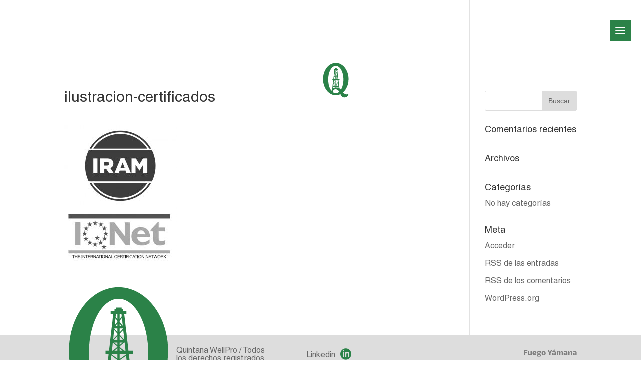

--- FILE ---
content_type: text/html, charset=utf-8
request_url: http://www.quintanawellpro.com/sistema-de-gestion/sistema-de-gestion/ilustracion-certificados-2/
body_size: 35614
content:
<!DOCTYPE html>
<!--[if IE 6]>
<html id="ie6" lang="es-ES">
<![endif]-->
<!--[if IE 7]>
<html id="ie7" lang="es-ES">
<![endif]-->
<!--[if IE 8]>
<html id="ie8" lang="es-ES">
<![endif]-->
<!--[if !(IE 6) | !(IE 7) | !(IE 8)  ]><!-->
<html lang="es-ES">
<!--<![endif]-->
<head>
	<meta charset="UTF-8" />
	<meta http-equiv="X-UA-Compatible" content="IE=edge">
	<link rel="pingback" href="http://www.quintanawellpro.com/xmlrpc.php" />
		<!--[if lt IE 9]>
	<script src="http://www.quintanawellpro.com/wp-content/themes/Divi/js/html5.js" type="text/javascript"></script>
	<![endif]-->
	<script type="text/javascript">
		document.documentElement.className = 'js';
	</script>
	<title>ilustracion-certificados | Quintana WellPro</title>
<link rel='dns-prefetch' href='//fonts.googleapis.com' />
<link rel='dns-prefetch' href='//s.w.org' />
<link rel="alternate" type="application/rss+xml" title="Quintana WellPro &raquo; Feed" href="http://www.quintanawellpro.com/feed/" />
<link rel="alternate" type="application/rss+xml" title="Quintana WellPro &raquo; RSS de los comentarios" href="http://www.quintanawellpro.com/comments/feed/" />
<link rel="alternate" type="application/rss+xml" title="Quintana WellPro &raquo; ilustracion-certificados RSS de los comentarios" href="http://www.quintanawellpro.com/sistema-de-gestion/sistema-de-gestion/ilustracion-certificados-2/feed/" />
		<!-- This site uses the Google Analytics by MonsterInsights plugin v7.18.0 - Using Analytics tracking - https://www.monsterinsights.com/ -->
							<script src="//www.googletagmanager.com/gtag/js?id=UA-119525321-1"  type="text/javascript" data-cfasync="false" async></script>
			<script type="text/javascript" data-cfasync="false">
				var mi_version = '7.18.0';
				var mi_track_user = true;
				var mi_no_track_reason = '';
								var disableStr = 'ga-disable-UA-119525321-1';
				/* Function to detect opted out users */
				function __gtagTrackerIsOptedOut() {
					return document.cookie.indexOf( disableStr + '=true' ) > - 1;
				}
				/* Disable tracking if the opt-out cookie exists. */
				if ( __gtagTrackerIsOptedOut() ) {
					window[disableStr] = true;
				}
				/* Opt-out function */
				function __gtagTrackerOptout() {
					document.cookie = disableStr + '=true; expires=Thu, 31 Dec 2099 23:59:59 UTC; path=/';
					window[disableStr] = true;
				}
				if ( 'undefined' === typeof gaOptout ) {
					function gaOptout() {
						__gtagTrackerOptout();
					}
				}
								window.dataLayer = window.dataLayer || [];
				if ( mi_track_user ) {
					function __gtagTracker() {dataLayer.push( arguments );}
					__gtagTracker( 'js', new Date() );
					__gtagTracker( 'set', {
						'developer_id.dZGIzZG' : true,
						                    });
					__gtagTracker( 'config', 'UA-119525321-1', {
						forceSSL:true,					} );
										window.gtag = __gtagTracker;										(
						function () {
							/* https://developers.google.com/analytics/devguides/collection/analyticsjs/ */
							/* ga and __gaTracker compatibility shim. */
							var noopfn = function () {
								return null;
							};
							var newtracker = function () {
								return new Tracker();
							};
							var Tracker = function () {
								return null;
							};
							var p = Tracker.prototype;
							p.get = noopfn;
							p.set = noopfn;
							p.send = function (){
								var args = Array.prototype.slice.call(arguments);
								args.unshift( 'send' );
								__gaTracker.apply(null, args);
							};
							var __gaTracker = function () {
								var len = arguments.length;
								if ( len === 0 ) {
									return;
								}
								var f = arguments[len - 1];
								if ( typeof f !== 'object' || f === null || typeof f.hitCallback !== 'function' ) {
									if ( 'send' === arguments[0] ) {
										var hitConverted, hitObject = false, action;
										if ( 'event' === arguments[1] ) {
											if ( 'undefined' !== typeof arguments[3] ) {
												hitObject = {
													'eventAction': arguments[3],
													'eventCategory': arguments[2],
													'eventLabel': arguments[4],
													'value': arguments[5] ? arguments[5] : 1,
												}
											}
										}
										if ( 'pageview' === arguments[1] ) {
											if ( 'undefined' !== typeof arguments[2] ) {
												hitObject = {
													'eventAction': 'page_view',
													'page_path' : arguments[2],
												}
											}
										}
										if ( typeof arguments[2] === 'object' ) {
											hitObject = arguments[2];
										}
										if ( typeof arguments[5] === 'object' ) {
											Object.assign( hitObject, arguments[5] );
										}
										if ( 'undefined' !== typeof arguments[1].hitType ) {
											hitObject = arguments[1];
											if ( 'pageview' === hitObject.hitType ) {
												hitObject.eventAction = 'page_view';
											}
										}
										if ( hitObject ) {
											action = 'timing' === arguments[1].hitType ? 'timing_complete' : hitObject.eventAction;
											hitConverted = mapArgs( hitObject );
											__gtagTracker( 'event', action, hitConverted );
										}
									}
									return;
								}
								function mapArgs( args ) {
									var arg, hit = {};
									var gaMap = {
										'eventCategory': 'event_category',
										'eventAction': 'event_action',
										'eventLabel': 'event_label',
										'eventValue': 'event_value',
										'nonInteraction': 'non_interaction',
										'timingCategory': 'event_category',
										'timingVar': 'name',
										'timingValue': 'value',
										'timingLabel': 'event_label',
										'page' : 'page_path',
										'location' : 'page_location',
										'title' : 'page_title',
									};
									for ( arg in args ) {
										if ( args.hasOwnProperty(arg) && gaMap.hasOwnProperty(arg) ) {
											hit[gaMap[arg]] = args[arg];
										} else {
											hit[arg] = args[arg];
										}
									}
									return hit;
								}
								try {
									f.hitCallback();
								} catch ( ex ) {
								}
							};
							__gaTracker.create = newtracker;
							__gaTracker.getByName = newtracker;
							__gaTracker.getAll = function () {
								return [];
							};
							__gaTracker.remove = noopfn;
							__gaTracker.loaded = true;
							window['__gaTracker'] = __gaTracker;
						}
					)();
									} else {
										console.log( "" );
					( function () {
							function __gtagTracker() {
								return null;
							}
							window['__gtagTracker'] = __gtagTracker;
							window['gtag'] = __gtagTracker;
					} )();
									}
			</script>
				<!-- / Google Analytics by MonsterInsights -->
				<script type="text/javascript">
			window._wpemojiSettings = {"baseUrl":"https:\/\/s.w.org\/images\/core\/emoji\/2.2.1\/72x72\/","ext":".png","svgUrl":"https:\/\/s.w.org\/images\/core\/emoji\/2.2.1\/svg\/","svgExt":".svg","source":{"concatemoji":"http:\/\/www.quintanawellpro.com\/wp-includes\/js\/wp-emoji-release.min.js?ver=4.7.29"}};
			!function(t,a,e){var r,n,i,o=a.createElement("canvas"),l=o.getContext&&o.getContext("2d");function c(t){var e=a.createElement("script");e.src=t,e.defer=e.type="text/javascript",a.getElementsByTagName("head")[0].appendChild(e)}for(i=Array("flag","emoji4"),e.supports={everything:!0,everythingExceptFlag:!0},n=0;n<i.length;n++)e.supports[i[n]]=function(t){var e,a=String.fromCharCode;if(!l||!l.fillText)return!1;switch(l.clearRect(0,0,o.width,o.height),l.textBaseline="top",l.font="600 32px Arial",t){case"flag":return(l.fillText(a(55356,56826,55356,56819),0,0),o.toDataURL().length<3e3)?!1:(l.clearRect(0,0,o.width,o.height),l.fillText(a(55356,57331,65039,8205,55356,57096),0,0),e=o.toDataURL(),l.clearRect(0,0,o.width,o.height),l.fillText(a(55356,57331,55356,57096),0,0),e!==o.toDataURL());case"emoji4":return l.fillText(a(55357,56425,55356,57341,8205,55357,56507),0,0),e=o.toDataURL(),l.clearRect(0,0,o.width,o.height),l.fillText(a(55357,56425,55356,57341,55357,56507),0,0),e!==o.toDataURL()}return!1}(i[n]),e.supports.everything=e.supports.everything&&e.supports[i[n]],"flag"!==i[n]&&(e.supports.everythingExceptFlag=e.supports.everythingExceptFlag&&e.supports[i[n]]);e.supports.everythingExceptFlag=e.supports.everythingExceptFlag&&!e.supports.flag,e.DOMReady=!1,e.readyCallback=function(){e.DOMReady=!0},e.supports.everything||(r=function(){e.readyCallback()},a.addEventListener?(a.addEventListener("DOMContentLoaded",r,!1),t.addEventListener("load",r,!1)):(t.attachEvent("onload",r),a.attachEvent("onreadystatechange",function(){"complete"===a.readyState&&e.readyCallback()})),(r=e.source||{}).concatemoji?c(r.concatemoji):r.wpemoji&&r.twemoji&&(c(r.twemoji),c(r.wpemoji)))}(window,document,window._wpemojiSettings);
		</script>
		<meta content="QWP v.1.0" name="generator"/><style type="text/css">
img.wp-smiley,
img.emoji {
	display: inline !important;
	border: none !important;
	box-shadow: none !important;
	height: 1em !important;
	width: 1em !important;
	margin: 0 .07em !important;
	vertical-align: -0.1em !important;
	background: none !important;
	padding: 0 !important;
}
</style>
<link rel='stylesheet' id='contact-form-7-css'  href='http://www.quintanawellpro.com/wp-content/plugins/contact-form-7/includes/css/styles.css?ver=4.9' type='text/css' media='all' />
<link rel='stylesheet' id='bodhi-svgs-attachment-css'  href='http://www.quintanawellpro.com/wp-content/plugins/svg-support/css/svgs-attachment.css?ver=4.7.29' type='text/css' media='all' />
<link rel='stylesheet' id='divi-fonts-css'  href='http://fonts.googleapis.com/css?family=Open+Sans:300italic,400italic,600italic,700italic,800italic,400,300,600,700,800&#038;subset=latin,latin-ext' type='text/css' media='all' />
<link rel='stylesheet' id='divi-style-css'  href='http://www.quintanawellpro.com/wp-content/themes/qwp/style.css?ver=3.0.37' type='text/css' media='all' />
<link rel='stylesheet' id='et-shortcodes-css-css'  href='http://www.quintanawellpro.com/wp-content/themes/Divi/epanel/shortcodes/css/shortcodes.css?ver=3.0.37' type='text/css' media='all' />
<link rel='stylesheet' id='et-shortcodes-responsive-css-css'  href='http://www.quintanawellpro.com/wp-content/themes/Divi/epanel/shortcodes/css/shortcodes_responsive.css?ver=3.0.37' type='text/css' media='all' />
<link rel='stylesheet' id='magnific-popup-css'  href='http://www.quintanawellpro.com/wp-content/themes/Divi/includes/builder/styles/magnific_popup.css?ver=3.0.37' type='text/css' media='all' />
<script type='text/javascript' src='http://www.quintanawellpro.com/wp-includes/js/jquery/jquery.js?ver=1.12.4'></script>
<script type='text/javascript' src='http://www.quintanawellpro.com/wp-includes/js/jquery/jquery-migrate.min.js?ver=1.4.1'></script>
<script type='text/javascript'>
/* <![CDATA[ */
var monsterinsights_frontend = {"js_events_tracking":"true","download_extensions":"doc,pdf,ppt,zip,xls,docx,pptx,xlsx","inbound_paths":"[]","home_url":"http:\/\/www.quintanawellpro.com","hash_tracking":"false","ua":"UA-119525321-1"};
/* ]]> */
</script>
<script type='text/javascript' src='http://www.quintanawellpro.com/wp-content/plugins/google-analytics-for-wordpress/assets/js/frontend-gtag.min.js?ver=7.18.0'></script>
<link rel='https://api.w.org/' href='http://www.quintanawellpro.com/wp-json/' />
<link rel="EditURI" type="application/rsd+xml" title="RSD" href="http://www.quintanawellpro.com/xmlrpc.php?rsd" />
<link rel="wlwmanifest" type="application/wlwmanifest+xml" href="http://www.quintanawellpro.com/wp-includes/wlwmanifest.xml" />
<meta name="generator" content="WordPress 4.7.29" />
<link rel='shortlink' href='http://www.quintanawellpro.com/?p=901' />
<link rel="alternate" type="application/json+oembed" href="http://www.quintanawellpro.com/wp-json/oembed/1.0/embed?url=http%3A%2F%2Fwww.quintanawellpro.com%2Fsistema-de-gestion%2Fsistema-de-gestion%2Filustracion-certificados-2%2F" />
<link rel="alternate" type="text/xml+oembed" href="http://www.quintanawellpro.com/wp-json/oembed/1.0/embed?url=http%3A%2F%2Fwww.quintanawellpro.com%2Fsistema-de-gestion%2Fsistema-de-gestion%2Filustracion-certificados-2%2F&#038;format=xml" />
<meta name="viewport" content="width=device-width, initial-scale=1.0, maximum-scale=1.0, user-scalable=0" />		<style id="theme-customizer-css">
					@media only screen and ( min-width: 767px ) {
				body, .et_pb_column_1_2 .et_quote_content blockquote cite, .et_pb_column_1_2 .et_link_content a.et_link_main_url, .et_pb_column_1_3 .et_quote_content blockquote cite, .et_pb_column_3_8 .et_quote_content blockquote cite, .et_pb_column_1_4 .et_quote_content blockquote cite, .et_pb_blog_grid .et_quote_content blockquote cite, .et_pb_column_1_3 .et_link_content a.et_link_main_url, .et_pb_column_3_8 .et_link_content a.et_link_main_url, .et_pb_column_1_4 .et_link_content a.et_link_main_url, .et_pb_blog_grid .et_link_content a.et_link_main_url, body .et_pb_bg_layout_light .et_pb_post p,  body .et_pb_bg_layout_dark .et_pb_post p { font-size: 16px; }
				.et_pb_slide_content, .et_pb_best_value { font-size: 18px; }
			}
													.woocommerce #respond input#submit, .woocommerce-page #respond input#submit, .woocommerce #content input.button, .woocommerce-page #content input.button, .woocommerce-message, .woocommerce-error, .woocommerce-info { background: #2b8248 !important; }
			#et_search_icon:hover, .mobile_menu_bar:before, .mobile_menu_bar:after, .et_toggle_slide_menu:after, .et-social-icon a:hover, .et_pb_sum, .et_pb_pricing li a, .et_pb_pricing_table_button, .et_overlay:before, .entry-summary p.price ins, .woocommerce div.product span.price, .woocommerce-page div.product span.price, .woocommerce #content div.product span.price, .woocommerce-page #content div.product span.price, .woocommerce div.product p.price, .woocommerce-page div.product p.price, .woocommerce #content div.product p.price, .woocommerce-page #content div.product p.price, .et_pb_member_social_links a:hover, .woocommerce .star-rating span:before, .woocommerce-page .star-rating span:before, .et_pb_widget li a:hover, .et_pb_filterable_portfolio .et_pb_portfolio_filters li a.active, .et_pb_filterable_portfolio .et_pb_portofolio_pagination ul li a.active, .et_pb_gallery .et_pb_gallery_pagination ul li a.active, .wp-pagenavi span.current, .wp-pagenavi a:hover, .nav-single a, .posted_in a { color: #2b8248; }
			.et_pb_contact_submit, .et_password_protected_form .et_submit_button, .et_pb_bg_layout_light .et_pb_newsletter_button, .comment-reply-link, .form-submit .et_pb_button, .et_pb_bg_layout_light .et_pb_promo_button, .et_pb_bg_layout_light .et_pb_more_button, .woocommerce a.button.alt, .woocommerce-page a.button.alt, .woocommerce button.button.alt, .woocommerce-page button.button.alt, .woocommerce input.button.alt, .woocommerce-page input.button.alt, .woocommerce #respond input#submit.alt, .woocommerce-page #respond input#submit.alt, .woocommerce #content input.button.alt, .woocommerce-page #content input.button.alt, .woocommerce a.button, .woocommerce-page a.button, .woocommerce button.button, .woocommerce-page button.button, .woocommerce input.button, .woocommerce-page input.button { color: #2b8248; }
			.footer-widget h4 { color: #2b8248; }
			.et-search-form, .nav li ul, .et_mobile_menu, .footer-widget li:before, .et_pb_pricing li:before, blockquote { border-color: #2b8248; }
			.et_pb_counter_amount, .et_pb_featured_table .et_pb_pricing_heading, .et_quote_content, .et_link_content, .et_audio_content, .et_pb_post_slider.et_pb_bg_layout_dark, .et_slide_in_menu_container { background-color: #2b8248; }
									a { color: #2b8248; }
							#main-header, #main-header .nav li ul, .et-search-form, #main-header .et_mobile_menu { background-color: rgba(255,255,255,0); }
											#top-header, #et-secondary-nav li ul { background-color: #2b8248; }
							#main-footer { background-color: #dddddd; }
									.footer-widget { color: #666666; }
							#main-footer .footer-widget h4 { color: #2b8248; }
							.footer-widget li:before { border-color: #2b8248; }
						.footer-widget .et_pb_widget div, .footer-widget .et_pb_widget ul, .footer-widget .et_pb_widget ol, .footer-widget .et_pb_widget label { line-height: 1em ; }#footer-widgets .footer-widget li:before { top: 5px; }#et-footer-nav .bottom-nav li.current-menu-item a { color: #693bbf; }#footer-bottom { background-color: rgba(255,255,255,0); }#footer-bottom .et-social-icon a { font-size: 22px ; }					#main-header { box-shadow: none; }
							.et-fixed-header#main-header { box-shadow: none !important; }
																					.et_header_style_slide .et_slide_in_menu_container { width: 420px; }
									.et_header_style_slide .et_slide_in_menu_container .et_mobile_menu li a { font-size: 18px; }
							.et_header_style_slide .et_slide_in_menu_container,.et_header_style_slide .et_slide_in_menu_container input.et-search-field,.et_header_style_slide .et_slide_in_menu_container a,.et_header_style_slide .et_slide_in_menu_container #et-info span,.et_header_style_slide .et_slide_menu_top ul.et-social-icons a,.et_header_style_slide .et_slide_menu_top span { font-size: 16px; }
			.et_header_style_slide .et_slide_in_menu_container .et-search-field::-moz-placeholder { font-size: 16px; }
			.et_header_style_slide .et_slide_in_menu_container .et-search-field::-webkit-input-placeholder { font-size: 16px; }
			.et_header_style_slide .et_slide_in_menu_container .et-search-field:-ms-input-placeholder { font-size: 16px; }
											.et_slide_in_menu_container, .et_slide_in_menu_container .et-search-field { letter-spacing: 1px; }
			.et_slide_in_menu_container .et-search-field::-moz-placeholder { letter-spacing: 1px; }
			.et_slide_in_menu_container .et-search-field::-webkit-input-placeholder { letter-spacing: 1px; }
			.et_slide_in_menu_container .et-search-field:-ms-input-placeholder { letter-spacing: 1px; }
		@media only screen and ( min-width: 981px ) {
												.et_pb_section { padding: 2% 0; }
					.et_pb_section.et_pb_section_first { padding-top: inherit; }
					.et_pb_fullwidth_section { padding: 0; }
																									.et_header_style_left #et-top-navigation, .et_header_style_split #et-top-navigation  { padding: 55px 0 0 0; }
				.et_header_style_left #et-top-navigation nav > ul > li > a, .et_header_style_split #et-top-navigation nav > ul > li > a { padding-bottom: 55px; }
				.et_header_style_split .centered-inline-logo-wrap { width: 110px; margin: -110px 0; }
				.et_header_style_split .centered-inline-logo-wrap #logo { max-height: 110px; }
				.et_pb_svg_logo.et_header_style_split .centered-inline-logo-wrap #logo { height: 110px; }
				.et_header_style_centered #top-menu > li > a { padding-bottom: 20px; }
				.et_header_style_slide #et-top-navigation, .et_header_style_fullscreen #et-top-navigation { padding: 46px 0 46px 0 !important; }
									.et_header_style_centered #main-header .logo_container { height: 110px; }
														#logo { max-height: 60%; }
				.et_pb_svg_logo #logo { height: 60%; }
																						.et_header_style_left .et-fixed-header #et-top-navigation, .et_header_style_split .et-fixed-header #et-top-navigation { padding: 55px 0 0 0; }
				.et_header_style_left .et-fixed-header #et-top-navigation nav > ul > li > a, .et_header_style_split .et-fixed-header #et-top-navigation nav > ul > li > a  { padding-bottom: 55px; }
				.et_header_style_centered header#main-header.et-fixed-header .logo_container { height: 110px; }
				.et_header_style_split .et-fixed-header .centered-inline-logo-wrap { width: 110px; margin: -110px 0;  }
				.et_header_style_split .et-fixed-header .centered-inline-logo-wrap #logo { max-height: 110px; }
				.et_pb_svg_logo.et_header_style_split .et-fixed-header .centered-inline-logo-wrap #logo { height: 110px; }
				.et_header_style_slide .et-fixed-header #et-top-navigation, .et_header_style_fullscreen .et-fixed-header #et-top-navigation { padding: 46px 0 46px 0 !important; }
													.et-fixed-header#top-header, .et-fixed-header#top-header #et-secondary-nav li ul { background-color: #2b8248; }
					}
					@media only screen and ( min-width: 1350px) {
				.et_pb_row { padding: 27px 0; }
				.et_pb_section { padding: 27px 0; }
				.single.et_pb_pagebuilder_layout.et_full_width_page .et_post_meta_wrapper { padding-top: 81px; }
				.et_pb_section.et_pb_section_first { padding-top: inherit; }
				.et_pb_fullwidth_section { padding: 0; }
			}
		@media only screen and ( max-width: 980px ) {
																				}
		@media only screen and ( max-width: 767px ) {
														}
	</style>
	<style id="module-customizer-css">
			</style>
	<link rel="shortcut icon" href="http://www.quintanawellpro.com/wp-content/uploads/2016/11/iso-quintana-01.svg" />		<style type="text/css">.recentcomments a{display:inline !important;padding:0 !important;margin:0 !important;}</style>
		<link href="https://fonts.googleapis.com/css?family=Libre+Baskerville:400,400i,700" rel="stylesheet">
<style>
@import url('https://fonts.googleapis.com/css?family=Libre+Baskerville:400,400i,700');
</style> <link rel="icon" href="http://www.quintanawellpro.com/wp-content/uploads/2016/12/cropped-fav-1-32x32.png" sizes="32x32" />
<link rel="icon" href="http://www.quintanawellpro.com/wp-content/uploads/2016/12/cropped-fav-1-192x192.png" sizes="192x192" />
<link rel="apple-touch-icon-precomposed" href="http://www.quintanawellpro.com/wp-content/uploads/2016/12/cropped-fav-1-180x180.png" />
<meta name="msapplication-TileImage" content="http://www.quintanawellpro.com/wp-content/uploads/2016/12/cropped-fav-1-270x270.png" />
</head>
<body class="attachment attachment-template-default attachmentid-901 attachment-jpeg et_pb_button_helper_class et_transparent_nav et_fullwidth_nav et_fixed_nav et_show_nav et_cover_background et_pb_gutter osx et_pb_gutters3 et_primary_nav_dropdown_animation_fade et_secondary_nav_dropdown_animation_fade et_pb_footer_columns_1_2__1_4 et_header_style_slide et_header_style_left et_pb_svg_logo et_right_sidebar et_divi_theme chrome">
	<div id="page-container">
			<div class="et_slide_in_menu_container">
			<div class="et_pb_fullscreen_nav_container">
								<ul id="polylang-switcher">	<li class="lang-item lang-item-13 lang-item-en lang-item-first no-translation"><a lang="en-US" hreflang="en-US" href="http://www.quintanawellpro.com/en/home/">English</a></li>
	<li class="lang-item lang-item-16 lang-item-es current-lang"><a lang="es-ES" hreflang="es-ES" href="http://www.quintanawellpro.com/sistema-de-gestion/sistema-de-gestion/ilustracion-certificados-2/">Español</a></li>
</ul>
				<div class="sep"></div>
				<ul id="mobile_menu_slide" class="et_mobile_menu">
				<li id="menu-item-448" class="menu-item menu-item-type-custom menu-item-object-custom menu-item-home menu-item-448"><a href="http://www.quintanawellpro.com/"><img id="logo" src="http://www.quintanawellpro.com/wp-content/uploads/2016/11/iso-quintana-white.svg" alt="Quintana WellPro" data-height-percentage="60" data-actual-width="1903" data-actual-height="2537"></a></li>
<li id="menu-item-551" class="menu-item menu-item-type-custom menu-item-object-custom menu-item-has-children menu-item-551"><a href="#">Nuestra Empresa</a>
<ul class="sub-menu">
	<li id="menu-item-90" class="menu-item menu-item-type-post_type menu-item-object-page menu-item-90"><a href="http://www.quintanawellpro.com/nuestra-empresa/quintana-wellpro/">Quintana WellPro</a></li>
	<li id="menu-item-89" class="menu-item menu-item-type-post_type menu-item-object-page menu-item-89"><a href="http://www.quintanawellpro.com/nuestra-empresa/mision-vision-y-valores/">Misión, Visión y Valores</a></li>
	<li id="menu-item-1156" class="menu-item menu-item-type-post_type menu-item-object-page menu-item-1156"><a href="http://www.quintanawellpro.com/linea-etica/">Línea Ética</a></li>
	<li id="menu-item-91" class="menu-item menu-item-type-post_type menu-item-object-page menu-item-91"><a href="http://www.quintanawellpro.com/nuestra-empresa/talento-humano/">Talento Humano</a></li>
</ul>
</li>
<li id="menu-item-53" class="menu-item menu-item-type-post_type menu-item-object-page menu-item-53"><a href="http://www.quintanawellpro.com/nuestros-equipos/">Nuestros Equipos</a></li>
<li id="menu-item-554" class="menu-item menu-item-type-custom menu-item-object-custom menu-item-has-children menu-item-554"><a href="#">Sistema de Gestión</a>
<ul class="sub-menu">
	<li id="menu-item-93" class="menu-item menu-item-type-post_type menu-item-object-page menu-item-93"><a href="http://www.quintanawellpro.com/sistema-de-gestion/politica-de-calidad-salud-seguridad-y-medio-ambiente/">Políticas</a></li>
	<li id="menu-item-92" class="menu-item menu-item-type-post_type menu-item-object-page menu-item-92"><a href="http://www.quintanawellpro.com/sistema-de-gestion/certificaciones/">Certificaciones</a></li>
	<li id="menu-item-94" class="menu-item menu-item-type-post_type menu-item-object-page menu-item-94"><a href="http://www.quintanawellpro.com/sistema-de-gestion/sistema-de-gestion/">Sistema de Gestión</a></li>
</ul>
</li>
<li id="menu-item-98" class="menu-item menu-item-type-custom menu-item-object-custom menu-item-98"><a target="_blank" href="http://proveedores.quintanawellpro.com/">Proveedores</a></li>
<li id="menu-item-1225" class="menu-item menu-item-type-custom menu-item-object-custom menu-item-1225"><a href="http://servicios.quintanawellpro.com/">E-Learning</a></li>
<li id="menu-item-550" class="menu-item menu-item-type-custom menu-item-object-custom menu-item-has-children menu-item-550"><a href="#">Contacto</a>
<ul class="sub-menu">
	<li id="menu-item-177" class="menu-item menu-item-type-post_type menu-item-object-page menu-item-177"><a href="http://www.quintanawellpro.com/contacto/atencion-a-nuestros-clientes/">Atención a nuestros clientes</a></li>
	<li id="menu-item-295" class="menu-item menu-item-type-custom menu-item-object-custom menu-item-295"><a href="http://www.quintanawellpro.com/nuestra-empresa/talento-humano/">Formá parte de nuestro equipo</a></li>
</ul>
</li>
				</ul>
			</div>
		</div>
		<header id="main-header" data-height-onload="110">
			<div class="container clearfix et_menu_container">
							<div class="logo_container">
					<span class="logo_helper"></span>
					<a href="http://www.quintanawellpro.com/">
						<img src="http://www.quintanawellpro.com/wp-content/uploads/2016/11/iso-quintana-01.svg" alt="Quintana WellPro" id="logo" data-height-percentage="60" />
					</a>
				</div>
				<div id="et-top-navigation" data-height="110" data-fixed-height="110">
											<span class="mobile_menu_bar et_pb_header_toggle et_toggle_slide_menu"></span>
									</div> <!-- #et-top-navigation -->
			</div> <!-- .container -->
			<div class="et_search_outer">
				<div class="container et_search_form_container">
					<form role="search" method="get" class="et-search-form" action="http://www.quintanawellpro.com/">
					<input type="search" class="et-search-field" placeholder="Búsqueda &hellip;" value="" name="s" title="Buscar:" />					</form>
					<span class="et_close_search_field"></span>
				</div>
			</div>
		</header> <!-- #main-header -->
		<div id="et-main-area">
<div id="main-content">
	<div class="container">
		<div id="content-area" class="clearfix">
			<div id="left-area">
				<article id="post-901" class="post-901 attachment type-attachment status-inherit hentry">
					<h1 class="entry-title main_title">ilustracion-certificados</h1>
					<div class="entry-content">
					<p class="attachment"><a href='http://www.quintanawellpro.com/wp-content/uploads/2016/11/ilustracion-certificados-1.jpg'><img width="225" height="300" src="http://www.quintanawellpro.com/wp-content/uploads/2016/11/ilustracion-certificados-1-225x300.jpg" class="attachment-medium size-medium" alt="" srcset="http://www.quintanawellpro.com/wp-content/uploads/2016/11/ilustracion-certificados-1-225x300.jpg 225w, http://www.quintanawellpro.com/wp-content/uploads/2016/11/ilustracion-certificados-1-768x1026.jpg 768w, http://www.quintanawellpro.com/wp-content/uploads/2016/11/ilustracion-certificados-1-766x1024.jpg 766w, http://www.quintanawellpro.com/wp-content/uploads/2016/11/ilustracion-certificados-1-1080x1443.jpg 1080w, http://www.quintanawellpro.com/wp-content/uploads/2016/11/ilustracion-certificados-1.jpg 1600w" sizes="(max-width: 225px) 100vw, 225px" /></a></p>
					</div> <!-- .entry-content -->
				</article> <!-- .et_pb_post -->
			</div> <!-- #left-area -->
				<div id="sidebar">
		<div id="search-2" class="et_pb_widget widget_search"><form role="search" method="get" id="searchform" class="searchform" action="http://www.quintanawellpro.com/">
				<div>
					<label class="screen-reader-text" for="s">Buscar:</label>
					<input type="text" value="" name="s" id="s" />
					<input type="submit" id="searchsubmit" value="Buscar" />
				</div>
			</form></div> <!-- end .et_pb_widget --><div id="recent-comments-2" class="et_pb_widget widget_recent_comments"><h4 class="widgettitle">Comentarios recientes</h4><ul id="recentcomments"></ul></div> <!-- end .et_pb_widget --><div id="archives-2" class="et_pb_widget widget_archive"><h4 class="widgettitle">Archivos</h4>		<ul>
				</ul>
		</div> <!-- end .et_pb_widget --><div id="categories-2" class="et_pb_widget widget_categories"><h4 class="widgettitle">Categorías</h4>		<ul>
<li class="cat-item-none">No hay categorías</li>		</ul>
</div> <!-- end .et_pb_widget --><div id="meta-2" class="et_pb_widget widget_meta"><h4 class="widgettitle">Meta</h4>			<ul>
						<li><a href="http://www.quintanawellpro.com/wp-login.php">Acceder</a></li>
			<li><a href="http://www.quintanawellpro.com/feed/"><abbr title="Really Simple Syndication">RSS</abbr> de las entradas</a></li>
			<li><a href="http://www.quintanawellpro.com/comments/feed/"><abbr title="Really Simple Syndication">RSS</abbr> de los comentarios</a></li>
			<li><a href="https://es.wordpress.org/" title="Gestionado con WordPress, una avanzada plataforma semántica de publicación personal.">WordPress.org</a></li>			</ul>
			</div> <!-- end .et_pb_widget -->	</div> <!-- end #sidebar -->
		</div> <!-- #content-area -->
	</div> <!-- .container -->
</div> <!-- #main-content -->
			<footer id="main-footer">
<div class="container">
	<div id="footer-widgets" class="clearfix">
	<div class="footer-widget"><div id="text-2" class="fwidget et_pb_widget widget_text">			<div class="textwidget"><div class="footer-quintana">
<img class="alignnone size-medium wp-image-105" src="/wp-content/uploads/2016/11/iso-quintana-01.svg" alt="iso-quintana-01" width="20" height="auto">
<p class="datos-quintana"><span class="bloque">Quintana WellPro</span> <span class="desap">/</span> <span class="bloque">Todos los derechos registrados.</span></p>
</div></div>
		</div> <!-- end .fwidget --></div> <!-- end .footer-widget --><div class="footer-widget"><div id="text-3" class="fwidget et_pb_widget widget_text">			<div class="textwidget"><div class="footer-quintana"><a target="_blank" href="https://www.linkedin.com/company/quintana-wellpro-s.a."><span style="margin-right:10px;">Linkedin</span><span class="et-pb-icon et-waypoint et_pb_animation_top et-animated" style="color: #2b8248; font-size:22px; position:relative;top:3px"></span>
</a></div></div>
		</div> <!-- end .fwidget --></div> <!-- end .footer-widget --><div class="footer-widget"><div id="text-5" class="fwidget et_pb_widget widget_text">			<div class="textwidget"><a href="https://fuegoyamana.com/" target="_blank">
<img src="/wp-content/uploads/2016/11/fy-01.svg" alt="">
</a></div>
		</div> <!-- end .fwidget --></div> <!-- end .footer-widget -->	</div> <!-- #footer-widgets -->
</div>	<!-- .container -->
				<div id="footer-bottom">
					<div class="container clearfix">
									</div>	<!-- .container -->
				</div>
			</footer> <!-- #main-footer -->
		</div> <!-- #et-main-area -->
	</div> <!-- #page-container -->
	
<script>
jQuery(document).ready(function($) {
	var current = $("#mobile_menu_slide .current-menu-parent").find('ul');
	current.addClass('et_pb_slide_dropdown_opened');
	current.css('display','block');
	
});
</script>

<style type="text/css" id="et-builder-page-custom-style">
				 .et_pb_section { background-color: ; }
			</style><script>
  (function(i,s,o,g,r,a,m){i['GoogleAnalyticsObject']=r;i[r]=i[r]||function(){
  (i[r].q=i[r].q||[]).push(arguments)},i[r].l=1*new Date();a=s.createElement(o),
  m=s.getElementsByTagName(o)[0];a.async=1;a.src=g;m.parentNode.insertBefore(a,m)
  })(window,document,'script','https://www.google-analytics.com/analytics.js','ga');

  ga('create', 'UA-28227079-1', 'auto');
  ga('send', 'pageview');

</script><script type='text/javascript' src='http://www.quintanawellpro.com/wp-content/themes/Divi/includes/builder/scripts/frontend-builder-global-functions.js?ver=3.0.37'></script>
<script type='text/javascript'>
/* <![CDATA[ */
var wpcf7 = {"apiSettings":{"root":"http:\/\/www.quintanawellpro.com\/wp-json\/contact-form-7\/v1","namespace":"contact-form-7\/v1"},"recaptcha":{"messages":{"empty":"Por favor, prueba que no eres un robot."}},"cached":"1"};
/* ]]> */
</script>
<script type='text/javascript' src='http://www.quintanawellpro.com/wp-content/plugins/contact-form-7/includes/js/scripts.js?ver=4.9'></script>
<script type='text/javascript' src='http://www.quintanawellpro.com/wp-includes/js/comment-reply.min.js?ver=4.7.29'></script>
<script type='text/javascript' src='http://www.quintanawellpro.com/wp-content/themes/Divi/includes/builder/scripts/jquery.mobile.custom.min.js?ver=3.0.37'></script>
<script type='text/javascript' src='http://www.quintanawellpro.com/wp-includes/js/jquery/ui/effect.min.js?ver=1.11.4'></script>
<script type='text/javascript' src='http://www.quintanawellpro.com/wp-content/themes/Divi/js/custom.js?ver=3.0.37'></script>
<script type='text/javascript' src='http://www.quintanawellpro.com/wp-content/themes/Divi/includes/builder/scripts/jquery.fitvids.js?ver=3.0.37'></script>
<script type='text/javascript' src='http://www.quintanawellpro.com/wp-content/themes/Divi/includes/builder/scripts/waypoints.min.js?ver=3.0.37'></script>
<script type='text/javascript' src='http://www.quintanawellpro.com/wp-content/themes/Divi/includes/builder/scripts/jquery.magnific-popup.js?ver=3.0.37'></script>
<script type='text/javascript'>
/* <![CDATA[ */
var et_pb_custom = {"ajaxurl":"http:\/\/www.quintanawellpro.com\/wp-admin\/admin-ajax.php","images_uri":"http:\/\/www.quintanawellpro.com\/wp-content\/themes\/Divi\/images","builder_images_uri":"http:\/\/www.quintanawellpro.com\/wp-content\/themes\/Divi\/includes\/builder\/images","et_frontend_nonce":"dfe19329dd","subscription_failed":"Por favor, revise los campos a continuaci\u00f3n para asegurarse de que la informaci\u00f3n introducida es correcta.","et_ab_log_nonce":"2250b747d5","fill_message":"Por favor, rellene los siguientes campos:","contact_error_message":"Por favor, arregle los siguientes errores:","invalid":"De correo electr\u00f3nico no v\u00e1lida","captcha":"Captcha","prev":"Anterior","previous":"Anterior","next":"Siguiente","wrong_captcha":"Ha introducido un n\u00famero equivocado de captcha.","is_builder_plugin_used":"","ignore_waypoints":"no","is_divi_theme_used":"1","widget_search_selector":".widget_search","is_ab_testing_active":"","page_id":"901","unique_test_id":"","ab_bounce_rate":"5","is_cache_plugin_active":"yes","is_shortcode_tracking":""};
/* ]]> */
</script>
<script type='text/javascript' src='http://www.quintanawellpro.com/wp-content/themes/Divi/includes/builder/scripts/frontend-builder-scripts.js?ver=3.0.37'></script>
<script type='text/javascript' src='http://www.quintanawellpro.com/wp-includes/js/wp-embed.min.js?ver=4.7.29'></script>
</body>
</html>

--- FILE ---
content_type: text/css
request_url: http://www.quintanawellpro.com/wp-content/themes/qwp/style.css?ver=3.0.37
body_size: 18233
content:
/*
Theme Name:  QWP
Theme URI:   http://fuegoyamana.com
Version:     1.0
Description: Tema para QWP
Author:      Fuego Yamana
Author URI:  http://fuegoyamana.com
Template:    Divi
*/


@import url("../Divi/style.css");


/*----------------------------------------------------------------------*/
/*----------------------------------------------------------------------*/
/*---------------------tipografia helvetica-------------------------------*/

@font-face {
	font-family: 'helvetica-std-roman';
	src: url('fonts/helveticaltstd-roman.eot');
	src: local('☺'), url('fonts/helveticaltstd-roman.woff') format('woff'), url('fonts/helveticaltstd-roman.ttf') format('truetype'), url('fonts/helveticaltstd-roman.svg') format('svg');
	font-weight: normal;
	font-style: normal;
}


@font-face {
	font-family: 'helvetica-std-italic';
	src: url('fonts/helveticaltstd-obl.eot');
	src: local('☺'), url('fonts/helveticaltstd-obl.woff') format('woff'), url('fonts/helveticaltstd-obl.ttf') format('truetype'), url('fonts/helveticaltstd-obl.svg') format('svg');
	font-weight: normal;
	font-style: italic;
}


@font-face {
	font-family: 'helvetica-std-bold';
	src: url('fonts/helveticaltstd-bold.eot');
	src: local('☺'), url('fonts/helveticaltstd-bold.woff') format('woff'), url('fonts/helveticaltstd-bold.ttf') format('truetype'), url('fonts/helveticaltstd-bold.svg') format('svg');
	font-weight: bold;
	font-style: normal;
}


@font-face {
	font-family: 'helvetica-std-black';
	src: url('fonts/helveticaltstd-blk.eot');
	src: local('☺'), url('fonts/helveticaltstd-blk.woff') format('woff'), url('fonts/helveticaltstd-blk.ttf') format('truetype'), url('fonts/helveticaltstd-blk.svg') format('svg');
	font-weight: normal;
	font-style: normal;
}


html, body {font-family: 'helvetica-std-roman';}

.page-id-297 ul {list-style:none;}
.page-id-566 ul {list-style:none;}

.libre {font-family: 'Libre Baskerville', serif;}


@import url('https://fonts.googleapis.com/css?family=Libre+Baskerville:400,400i,700&subset=latin-ext');





/*-----------------------FIN TIPOGRAFIA HELVETICA ----------------------*/
/*----------------------------------------------------------------------*/
/*----------------------------------------------------------------------*/
/*----------------------------------------------------------------------*/
/*----------------------------------------------------------------------*/


/*estilos form*/
.wpcf7 input[type=text], .wpcf7 input[type=email], .wpcf7 input[type=number], .wpcf7 input[type=data], .wpcf7 input[type=url], .wpcf7 input[type=tel], .wpcf7 textarea {color:#666; background-color:#f2f2f2; border: 0; width:100%; box-sizing:border-box; font-size:16px; padding:18px; font-family: 'helvetica-std-roman';}
.wpcf7 select  {color:rgb(102,​ 102,​ 102);background-color:#f2f2f2;border: 0;width:100%;box-sizing:border-box;font-size:18px;padding: 18px;}
.wpcf7 input[type=file] {color:rgb(102,​ 102,​ 102);background-color:#f2f2f2;border: 0;width:85%;box-sizing:border-box;font-size:16px;padding: 18px;margin-left: 10px;}
.wpcf7 input[type=submit]{float:right; background-color: #2a8147;color:#fff; font-size:20px;font-weight:normal;padding: 8px 30px;border:none;box-shadow:none; cursor: pointer; font-family: 'helvetica-std-bold';/*-webkit-border-radius: 5px;-moz-border-radius: 5px;border-radius: 5px;*/}
.wpcf7 input[type=submit]:hover{background-color: #1b6132; }

.col {width:49.2%; display: inline-block;}


/*FIN ESTILOS Form*/

/*----------------------------------------------------------------------*/
/*----------------------------------------------------------------------*/
/*----------------------------------------------------------------------*/
/*----------------------------------------------------------------------*/



/*icon menu*/

.mobile_menu_bar::before {color:#fff!important; background-color:#2B8248!important; padding: 5px!important;}
.et_pb_slide_menu_active .et_toggle_slide_menu::after {color:#fff!important; background-color:#2B8248!important; padding: 5px!important;}

/*FIN ICON MENU*/

#polylang-switcher{
	float:right;
	padding: 10px 10px 0px 0px;
	margin: 10px 10px 0px 0px;
}
#polylang-switcher a{
	color:#FFF;
	font-size:14px;
}

#polylang-switcher a:hover{
	text-decoration: underline;
}

#polylang-switcher li.current-lang a{
	color:#90bea0;
}

#polylang-switcher li{
    float: left;
    line-height: 12px;
    padding: 0 18px;
    text-align: center;
}

#polylang-switcher li:nth-child(2){
	border-left: 1px solid #fff;
}

.sep{
	width:100%;
	clear:both;
}

#mobile_menu_slide ul .current-menu-item a{
	text-decoration:underline;
}

/*footer*/

/*#footer-bottom, #main-footer {display:none;}*/


#footer-widgets {padding: 10px 0;}

#footer-bottom{padding:0px;}

#main-footer{
	z-index:999999;
	position:relative;
}

.footer-quintana {display:flex; align-items: center; height:60px;}
.datos-quintana {margin-left:7px;}

.et_pb_gutters3 .footer-widget {
    margin: 0px;
}
#footer-widgets #text-3 .textwidget a{
	 float: right;
    line-height: 60px;
    text-align: right;
	padding-top:2px;
}

#footer-widgets #text-5 .textwidget a{
	line-height: 60px;
    	text-align: right;
}

#footer-widgets #text-3{
	width:100%;
}

#footer-widgets .footer-widget:nth-child(3){
	float:right;
}

#text-5{
	float:right;text-align:right;
} 



/*FIN FOOTER*/

/* HOME SLIDER*/

/*-------CSS - imagenes background----------*/

.cb-slideshow,
.cb-slideshow:after { 
    position: fixed;
    width: 100%;
    height: 100%;
    top: 0px;
    left: 0px;
    z-index: 0; 
}


.cb-slideshow li span { 
    width: 100%;
    height: 100%;
    position: absolute;
    top: 0px;
    left: 0px;
    color: transparent;
    background-size: cover;
    background-position: 50% 50%;
    background-repeat: none;
    opacity: 0;
    z-index: 0;
    -webkit-backface-visibility: hidden;
    -webkit-animation: imageAnimation 24s linear infinite 0s;
    -moz-animation: imageAnimation 24s linear infinite 0s;
    -o-animation: imageAnimation 24s linear infinite 0s;
    -ms-animation: imageAnimation 24s linear infinite 0s;
    animation: imageAnimation 24s linear infinite 0s;
}

.cb-slideshow li div{ 
    z-index: 1000;
    position: absolute;
    top: 50%;
    left: 0px;
    width: 100%;
    text-align: center;
	color: #fff;
    opacity: 0;
}

/*-------CSS - imagenes background----------*/

/*-------CSS - titulos slides---------------*/

.cb-slideshow li div.quintana-titulo{
	opacity: 0;
	-webkit-animation: titleAnimation1 24s linear infinite 0s;
    -moz-animation: titleAnimation1 24s linear infinite 0s;
    -o-animation: titleAnimation1 24s linear infinite 0s;
    -ms-animation: titleAnimation1 24s linear infinite 0s;
    animation: titleAnimation1 24s linear infinite 0s;
	top:50%;
}

.cb-slideshow li div.dos{
	opacity:0;
	-webkit-animation: titleAnimation2 24s linear infinite 0s;
    -moz-animation: titleAnimation2 24s linear infinite 0s;
    -o-animation: titleAnimation2 24s linear infinite 0s;
    -ms-animation: titleAnimation2 24s linear infinite 0s;
    animation: titleAnimation2 24s linear infinite 0s;
	top:40%;
	animation-timing-function:cubic-bezier(0.22, 0.06, 0.03, 0.98);
}

.cb-slideshow li div.tres{
	opacity:0;
	-webkit-animation: titleAnimation3 24s linear infinite 0s;
    -moz-animation: titleAnimation3 24s linear infinite 0s;
    -o-animation: titleAnimation3 24s linear infinite 0s;
    -ms-animation: titleAnimation3 24s linear infinite 0s;
    animation: titleAnimation3 24s linear infinite 0s;
	top:50%;
}

/*-------CSS - titulos slides---------------*/



@keyframes titleAnimation1 { 
   0% { opacity: 0;}
   2% { opacity: 0;top:45%}
   3% { opacity: 1;top:40%}
	35% {opacity:1;top:40%}
	36% {opacity:0;top:35%}
	100%{ opacity:0}
}

@keyframes titleAnimation2{ 
    0% { opacity: 0; }
	38% { opacity: 0;top:35%; }
	39% {opacity:1;top:30%;}
	65% {opacity:1;top:30%}
	66%{opacity:0;top:25%;}
	100%{ opacity:0}
}

@keyframes titleAnimation3{ 
    0% { opacity: 0 }
	68% {opacity:0;top:45%;}
	69% { opacity: 1;top:40%}
	98%{opacity:1;top:40%}
  99%{opacity:0;top:35%}
	100%{ opacity:0;top:35%}
}




.cb-slideshow li:nth-child(1) span { 
    background-image: url(img/1.jpg) 
}
.cb-slideshow li:nth-child(2) span { 
    background-image: url(img/2.jpg);
    -webkit-animation-delay: 6s;
    -moz-animation-delay: 6s;
    -o-animation-delay: 6s;
    -ms-animation-delay: 6s;
    animation-delay: 6s;
}
.cb-slideshow li:nth-child(3) span { 
    background-image: url(img/3.jpg);
    -webkit-animation-delay: 12s;
    -moz-animation-delay: 12s;
    -o-animation-delay: 12s;
    -ms-animation-delay: 12s;
    animation-delay: 12s;
}
.cb-slideshow li:nth-child(4) span { 
    background-image: url(img/4.jpg);
    -webkit-animation-delay: 18s;
    -moz-animation-delay: 18s;
    -o-animation-delay: 18s;
    -ms-animation-delay: 18s;
    animation-delay: 18s; 
}

/*
.cb-slideshow li:nth-child(2) div { 
    -webkit-animation-delay: 12s;
    -moz-animation-delay: 12s;
    -o-animation-delay: 12s;
    -ms-animation-delay: 12s;
    animation-delay: 12s; 
}


.cb-slideshow li:nth-child(3) div { 
    -webkit-animation-delay: 18s;
    -moz-animation-delay: 18s;
    -o-animation-delay: 18s;
    -ms-animation-delay: 18s;
    animation-delay: 18s; 
}
*/
/*
.cb-slideshow li:nth-child(4) div { 
    -webkit-animation-delay: 23;
    -moz-animation-delay: 24s;
    -o-animation-delay: 24s;
    -ms-animation-delay: 24s;
    animation-delay: 24s; 
}
*/

/* Animation for the slideshow images */

@keyframes imageAnimation { 
    0% { opacity: 0; animation-timing-function: ease-in; -webkit-transform: scale(1.05); }
    8% { opacity: 1; animation-timing-function: ease-out;  }
    17% { opacity: 1; }
    45% { opacity: 0; }
    100% { opacity: 0; -webkit-transform: scale(2.0); }
}
/*
@-webkit-keyframes imageAnimation { 
	0% {
	    opacity: 0;
	    -webkit-animation-timing-function: ease-in;
	}
	8% {
	    opacity: 1;
	    -webkit-transform: scale(1.05);
	    -webkit-animation-timing-function: ease-out;
	}
	17% {
	    opacity: 1;
	    -webkit-transform: scale(1.1);
	}
	45% {
	    opacity: 0;
	    -webkit-transform: scale(1.1);
	}
	100% { opacity: 0 }
}
@-moz-keyframes imageAnimation { 
	0% {
	    opacity: 0;
	    -moz-animation-timing-function: ease-in;
	}
	8% {
	    opacity: 1;
	    -moz-transform: scale(1.05);
	    -moz-animation-timing-function: ease-out;
	}
	17% {
	    opacity: 1;
	    -moz-transform: scale(1.1);
	}
	45% {
	    opacity: 0;
	    -moz-transform: scale(1.1);
	}
	100% { opacity: 0 }
}
@-o-keyframes imageAnimation { 
	0% {
	    opacity: 0;
	    -o-animation-timing-function: ease-in;
	}
	8% {
	    opacity: 1;
	    -o-transform: scale(1.05);
	    -o-animation-timing-function: ease-out;
	}
	17% {
	    opacity: 1;
	    -o-transform: scale(1.1);
	}
	45% {
	    opacity: 0;
	    -o-transform: scale(1.1);
	}
	100% { opacity: 0 }
}
@-ms-keyframes imageAnimation { 
	0% {
	    opacity: 0;
	    -ms-animation-timing-function: ease-in;
	}
	8% {
	    opacity: 1;
	    -ms-transform: scale(1.05);
	    -ms-animation-timing-function: ease-out;
	}
	17% {
	    opacity: 1;
	    -ms-transform: scale(1.1);
	}
	45% {
	    opacity: 0;
	    -ms-transform: scale(1.1);
	}
	100% { opacity: 0 }
}
@keyframes imageAnimation { 
	0% {
	    opacity: 0;
	    animation-timing-function: ease-in;
	}
	8% {
	    opacity: 1;
	    transform: scale(1.05);
	    animation-timing-function: ease-out;
	}
	17% {
	    opacity: 1;
	    transform: scale(1.1);
	}
	45% {
	    opacity: 0;
	    transform: scale(1.1);
	}
	100% { opacity: 0 }
}
/* Animation for the title */

/*
@-webkit-keyframes titleAnimation { 
	0% {
	    opacity: 0;
	    -webkit-transform: translateY(200px);
	}
	8% {
	    opacity: 1;
	    -webkit-transform: translateY(0px);
	}
	17% {
	    opacity: 1;
	    -webkit-transform: scale(1);
	}
	19% { opacity: 0 }
	25% {
	    opacity: 0;
	    -webkit-transform: scale(10);
	}
	100% { opacity: 0 }
}
@-moz-keyframes titleAnimation { 
	0% {
	    opacity: 0;
	    -moz-transform: translateY(200px);
	}
	8% {
	    opacity: 1;
	    -moz-transform: translateY(0px);
	}
	17% {
	    opacity: 1;
	    -moz-transform: scale(1);
	}
	19% { opacity: 0 }
	25% {
	    opacity: 0;
	    -moz-transform: scale(10);
	}
	100% { opacity: 0 }
}
@-o-keyframes titleAnimation { 
	0% {
	    opacity: 0;
	    -o-transform: translateY(200px);
	}
	8% {
	    opacity: 1;
	    -o-transform: translateY(0px);
	}
	17% {
	    opacity: 1;
	    -o-transform: scale(1);
	}
	19% { opacity: 0 }
	25% {
	    opacity: 0;
	    -o-transform: scale(10);
	}
	100% { opacity: 0 }
}
@-ms-keyframes titleAnimation { 
	0% {
	    opacity: 0;
	    -ms-transform: translateY(200px);
	}
	8% {
	    opacity: 1;
	    -ms-transform: translateY(0px);
	}
	17% {
	    opacity: 1;
	    -ms-transform: scale(1);
	}
	19% { opacity: 0 }
	25% {
	    opacity: 0;
	    -webkit-transform: scale(10);
	}
	100% { opacity: 0 }
}
@keyframes titleAnimation { 
	0% {
	    opacity: 0;
	    transform: translateY(200px);
	}
	8% {
	    opacity: 1;
	    transform: translateY(0px);
	}
	17% {
	    opacity: 1;
	    transform: scale(1);
	}
	19% { opacity: 0 }
	25% {
	    opacity: 0;
	    transform: scale(10);
	}
	100% { opacity: 0 }
}
*/


.no-cssanimations .cb-slideshow li span{
	opacity: 1;
}

@media screen and (max-width: 1140px) { 
    .cb-slideshow li div h3 { font-size: 140px }
}
@media screen and (max-width: 600px) { 
    .cb-slideshow li div h3 { font-size: 80px }
}

/* FIN HOME SLIDER */

/* responsive styles */

/* Large screens (1405px upwards) */
@media only screen and ( min-width: 1405px ) { 
    /* your css goes here */
}

/* Laptops and desktops (1100-1405px) */
@media only screen and ( min-width: 1100px ) and ( max-width: 1405px) { 
    /* your css goes here */
}

/* Tablets in landscape mode (981-1100px) */
@media only screen and ( min-width: 985px ) and ( max-width: 1100px ) { 
    /* your css goes here */

.col {width: 100%; margin-left:0px!important;}
}

/* Tablets in portrait mode (768-984px) */
@media only screen and ( min-width: 768px ) and ( max-width: 980px ) {
    /* your css goes here */

.et_pb_button_module_wrapper.et_pb_button_alignment_right {text-align:center!important;}

.btn-capital {margin-top:0!important;}



#footer-widgets .footer-widget, .et_pb_gutters1 #footer-widgets .footer-widget {
	width:100%!important;
}
#footer-widgets .footer-widget:nth-child(n), #footer-widgets .footer-widget .fwidget {
	margin-bottom: 2.5% !important;
	margin-right:0px!important;
	}
	
	.col {width: 100%; margin-left:0px!important;}
	#footer-widgets #text-3 .textwidget a{
		float: none;
		margin-left:auto;
		margin-right:auto;
	}
	#footer-widgets #text-3{
		text-align:center;
	}
	.footer-quintana{
		height: 1em;
    		margin-top: 20px;
		display:block;
		text-align:center;

	}
	.datos-quintana{
		margin:10px 0px;
	}
        .datos-quintana .bloque{
         	display:block;
        }
        .datos-quintana .desap{
		display:none;
	}
	.footer-quintana img{
		clear:both;display:block;margin: auto;
	}
        #footer-widgets .footer-widget:nth-child(n), #footer-widgets .footer-widget .fwidget{
		margin-bottom:2.5%;
	}
	#text-5{
		float:none!important;
        	text-align:center;
	}
	#footer-widgets .footer-widget:nth-child(3){
		margin-bottom:0px!important;
	}
        #text-2{
		float:none;
	}
}

/* Smartphones in landscape mode (480-768px) */
@media only screen and ( min-width: 480px ) and ( max-width: 767px ) {
    /* your css goes here */

.et_pb_button_module_wrapper.et_pb_button_alignment_right {text-align:center!important;}

.btn-capital {margin-top:0!important;}


	.col {width: 100%; margin-left:0px!important;}

	#footer-widgets #text-3 .textwidget a{
		float: none;
		margin-left:auto;
		margin-right:auto;
	}
	#footer-widgets #text-3{
		text-align:center;
	}
	.footer-quintana{
		height: 1em;
    		margin-top: 20px;
		display:block;
		text-align:center;

	}
	.datos-quintana{
		margin:10px 0px;
	}
        .datos-quintana .bloque{
         	display:block;
        }
        .datos-quintana .desap{
		display:none;
	}
	.footer-quintana img{
		clear:both;display:block;margin: auto;
	}
        #footer-widgets .footer-widget:nth-child(n), #footer-widgets .footer-widget .fwidget{
		margin-bottom:2.5%;
	}
	#text-5{
		float:none!important;
        	text-align:center;
	}
	#footer-widgets .footer-widget:nth-child(3){
		margin-bottom:0px!important;
	}
        #text-2{
		float:none;
	}

}

/* Smartphones in portrait mode (0-479px) */
@media only screen and ( max-width: 479px ) {
    /* your css goes here */

.et_pb_button_module_wrapper.et_pb_button_alignment_right {text-align:center!important;}

.btn-capital {margin-top:0!important;}


       .col {width: 100%; margin-left:0px!important;}


	#footer-widgets #text-3 .textwidget a{
		float: none;
		margin-left:auto;
		margin-right:auto;
	}
	#footer-widgets #text-3{
		text-align:center;
	}
	.footer-quintana{
		height: 1em;
    		margin-top: 20px;
		display:block;
		text-align:center;

	}
	.datos-quintana{
		margin:10px 0px;
	}
        .datos-quintana .bloque{
         	display:block;
        }
        .datos-quintana .desap{
		display:none;
	}
	.footer-quintana img{
		clear:both;display:block;margin: auto;
	}
        #footer-widgets .footer-widget:nth-child(n), #footer-widgets .footer-widget .fwidget{
		margin-bottom:2.5%;
	}
	#text-5{
		float:none!important;
        	text-align:center;
	}
	#footer-widgets .footer-widget:nth-child(3){
		margin-bottom:0px!important;
	}
        #text-2{
		float:none;
	}

}






--- FILE ---
content_type: image/svg+xml
request_url: http://www.quintanawellpro.com/wp-content/uploads/2016/11/iso-quintana-white.svg
body_size: 3349
content:
<?xml version="1.0" encoding="utf-8"?>
<!-- Generator: Adobe Illustrator 17.0.0, SVG Export Plug-In . SVG Version: 6.00 Build 0)  -->
<!DOCTYPE svg PUBLIC "-//W3C//DTD SVG 1.1//EN" "http://www.w3.org/Graphics/SVG/1.1/DTD/svg11.dtd">
<svg version="1.1" id="Capa_1" xmlns="http://www.w3.org/2000/svg" xmlns:xlink="http://www.w3.org/1999/xlink" x="0px" y="0px"
	 width="45px" height="60px" viewBox="0 0 45 60" enable-background="new 0 0 45 60" xml:space="preserve">
<g>
	<g>
		<g>
			<path fill="#FFFFFF" d="M30.822,45.424l-0.117-0.162c0,0-0.776-1.014-2.307-1.938l-1.59-13.793h1.68v-1.513h-1.856L24.898,12.97
				h0.907v-1.193h-1.543v-1.003h-0.467v-0.537h-2.357v0.537H20.85v1.003h-1.59v1.193h1.046l-1.732,15.049h-1.429v1.513h1.253
				L16.584,45.24c-0.723,1.133-0.967,2.118-0.967,2.118V47.4c-3.252-4.021-5.387-10.794-5.387-18.472
				c0-12.337,5.507-22.339,12.302-22.339c6.791,0,12.297,10.002,12.297,22.339C34.83,35.46,33.287,41.339,30.822,45.424
				 M22.533,51.264c-1.703,0-3.327-0.621-4.799-1.759c0.405-5.258,4.771-4.766,4.771-4.766c2.751,0.269,4.58,2.186,5.71,4.003
				C26.511,50.352,24.58,51.264,22.533,51.264z M22.024,40.961v0.932c-1.735,0.162-3.027,0.833-3.979,1.65l0.286-2.582H22.024z
				 M22.024,37.711v0.129l-3.576,2.185h-0.012l0.472-4.222L22.024,37.711z M22.024,35.269v1.863l-3.052-1.863H22.024z
				 M22.024,31.863v0.302l-2.945,2.069l0.474-4.251L22.024,31.863z M22.024,29.531v1.819l-2.388-1.819H22.024z M22.024,26.278V26.5
				l-1.834,1.518h-0.418l0.363-3.281L22.024,26.278z M22.024,20.961v0.53l-1.735,1.859l0.432-3.865L22.024,20.961z M22.024,18.869
				v1.479l-1.24-1.407l0.005-0.072H22.024z M22.024,15.686v0.469l-1.081,1.329l0.308-2.773L22.024,15.686z M22.024,14.968
				l-0.701-0.89l0.124-1.108h0.577V14.968z M22.024,17.932h-0.818l0.666-0.872l0.152-0.192V17.932z M20.468,23.751l1.556-1.667
				v1.667H20.468z M22.024,24.689v1.068l-1.307-1.068H22.024z M22.024,28.018h-1.198l1.198-0.997V28.018z M22.024,34.332h-2.371
				l2.371-1.672V34.332z M22.024,40.025h-2.632l2.632-1.608V40.025z M26.871,40.961l0.189,1.685
				c-1.116-0.462-2.483-0.801-4.095-0.799v-0.886H26.871z M25.81,40.025h-2.845v-1.742L25.81,40.025z M26.297,35.802l0.473,4.222
				h-0.012l-3.685-2.249L26.297,35.802z M26.23,35.269l-3.265,2v-2H26.23z M25.281,34.332h-2.316v-1.757L25.281,34.332z
				 M25.663,30.101l0.467,4.231h-0.177l-2.989-2.27v-0.058L25.663,30.101z M25.599,29.531l0.01,0.104l-2.644,1.868V29.53
				L25.599,29.531L25.599,29.531z M24.148,28.018h-1.183v-0.975L24.148,28.018z M24.861,24.689h0.201l0.37,3.33h-0.646l-1.822-1.493
				v-0.269L24.861,24.689z M24.224,24.689l-1.26,1.04v-1.04H24.224z M24.493,23.751h-1.528V22.02L24.493,23.751z M24.948,23.69
				l0.008,0.062h-0.072L24.948,23.69z M24.48,19.463l0.465,4.182l-1.981-2.241v-0.318L24.48,19.463z M24.416,18.869l0.005,0.065
				l-1.456,1.557v-1.623L24.416,18.869L24.416,18.869z M23.8,17.932h-0.835v-1.064L23.8,17.932z M22.965,15v-2.03h0.793l0.095,0.865
				L22.965,15z M23.932,14.523l0.353,3.206l-1.32-1.603v-0.407L23.932,14.523z M34.145,49.932
				c5.391-4.754,8.924-12.715,8.924-21.737c0-14.564-9.209-26.369-20.567-26.369C11.137,1.826,1.93,13.631,1.93,28.195
				c0,14.567,9.207,26.366,20.572,26.366c2.627,0,5.137-0.63,7.45-1.78c2.047,5.715,6.771,5.392,6.771,5.392
				c6.016-0.7,6.277-6.107,6.277-6.107C38.468,55.2,34.557,50.456,34.145,49.932z"/>
		</g>
	</g>
</g>
</svg>


--- FILE ---
content_type: image/svg+xml
request_url: http://www.quintanawellpro.com/wp-content/uploads/2016/11/fy-01.svg
body_size: 6706
content:
<?xml version="1.0" encoding="utf-8"?>
<!-- Generator: Adobe Illustrator 17.0.0, SVG Export Plug-In . SVG Version: 6.00 Build 0)  -->
<!DOCTYPE svg PUBLIC "-//W3C//DTD SVG 1.1//EN" "http://www.w3.org/Graphics/SVG/1.1/DTD/svg11.dtd">
<svg version="1.1" id="Capa_1" xmlns="http://www.w3.org/2000/svg" xmlns:xlink="http://www.w3.org/1999/xlink" x="0px" y="0px"
	 width="106.255px" height="15.164px" viewBox="0 0 106.255 15.164" enable-background="new 0 0 106.255 15.164"
	 xml:space="preserve">
<g>
	<g>
		<path fill="#7E7E7E" d="M7.264,2.95H3.313c-0.31,0-0.531,0.064-0.664,0.192c-0.134,0.128-0.2,0.336-0.2,0.624v1.888h4.224V7.43
			H2.448v4.641H0v-8.8c0-0.704,0.222-1.262,0.664-1.672c0.442-0.411,1.032-0.616,1.768-0.616c2.347,0,4,0.059,4.961,0.176
			L7.264,2.95z"/>
		<path fill="#7E7E7E" d="M16.016,4.183v7.888h-1.872l-0.176-1.088c-1.088,0.863-2.176,1.295-3.264,1.295
			c-1.483,0-2.225-0.73-2.225-2.191V4.183h2.368v5.183c-0.011,0.342,0.048,0.582,0.176,0.721s0.353,0.207,0.672,0.207
			c0.459,0,1.115-0.217,1.969-0.654V4.183H16.016z"/>
		<path fill="#7E7E7E" d="M22.992,8.918h-2.848c0.074,0.576,0.248,0.963,0.52,1.16c0.272,0.197,0.723,0.295,1.353,0.295
			c0.842,0,1.823-0.059,2.943-0.176l0.225,1.473c-0.822,0.395-1.969,0.592-3.44,0.592c-1.482,0-2.539-0.32-3.168-0.959
			c-0.63-0.641-0.944-1.697-0.944-3.168c0-1.547,0.307-2.63,0.92-3.249c0.613-0.619,1.646-0.929,3.097-0.929
			c1.312,0,2.261,0.228,2.848,0.681s0.886,1.144,0.896,2.071c0,0.736-0.189,1.289-0.568,1.656
			C24.445,8.735,23.835,8.918,22.992,8.918z M20.096,7.495h2.24c0.288,0,0.482-0.07,0.584-0.209s0.152-0.34,0.152-0.607
			c0-0.374-0.096-0.633-0.288-0.776s-0.544-0.216-1.056-0.216c-0.608,0-1.024,0.12-1.248,0.359
			C20.256,6.286,20.128,6.77,20.096,7.495z"/>
		<path fill="#7E7E7E" d="M34.896,5.223l-0.992,0.128c0.128,0.299,0.191,0.677,0.191,1.136c0,0.918-0.274,1.569-0.823,1.952
			c-0.55,0.385-1.513,0.576-2.889,0.576c-0.458,0-0.912-0.025-1.359-0.08c-0.128,0.172-0.152,0.363-0.072,0.576
			s0.259,0.336,0.536,0.367l2.864,0.336c0.811,0.098,1.395,0.332,1.752,0.705c0.356,0.373,0.536,0.922,0.536,1.648
			c0,1.002-0.302,1.68-0.904,2.031s-1.683,0.527-3.24,0.527c-1.621,0-2.72-0.168-3.296-0.504s-0.864-0.951-0.864-1.848
			c0-0.404,0.094-0.738,0.28-1s0.509-0.498,0.968-0.711c-0.362-0.354-0.51-0.787-0.439-1.305c0.069-0.518,0.301-0.893,0.695-1.129
			c-0.778-0.361-1.168-1.07-1.168-2.127c0-0.928,0.277-1.584,0.832-1.968s1.521-0.576,2.896-0.576c0.832,0,1.52,0.075,2.063,0.225
			h2.544L34.896,5.223z M31.088,11.766l-1.983-0.207c-0.342,0.277-0.513,0.58-0.513,0.912c0,0.383,0.117,0.629,0.353,0.734
			c0.234,0.107,0.741,0.16,1.52,0.16s1.294-0.055,1.544-0.168c0.251-0.111,0.376-0.344,0.376-0.695c0-0.277-0.08-0.453-0.239-0.527
			C31.984,11.899,31.632,11.831,31.088,11.766z M30.384,7.51c0.576,0,0.974-0.074,1.192-0.225c0.219-0.148,0.328-0.416,0.328-0.799
			c0-0.395-0.106-0.661-0.32-0.8c-0.213-0.139-0.613-0.208-1.2-0.208c-0.586,0-0.989,0.069-1.208,0.208s-0.327,0.405-0.327,0.8
			c0,0.384,0.108,0.651,0.327,0.799C29.395,7.436,29.798,7.51,30.384,7.51z"/>
		<path fill="#7E7E7E" d="M39.84,3.958c1.472,0,2.515,0.317,3.128,0.952s0.92,1.71,0.92,3.225c0,1.514-0.307,2.584-0.92,3.207
			c-0.613,0.625-1.656,0.936-3.128,0.936c-1.482,0-2.531-0.311-3.145-0.936c-0.613-0.623-0.92-1.693-0.92-3.207
			c0-1.526,0.307-2.603,0.92-3.233C37.309,4.273,38.357,3.958,39.84,3.958z M39.84,5.734c-0.63,0-1.051,0.16-1.264,0.479
			c-0.214,0.32-0.32,0.96-0.32,1.921c0,0.938,0.106,1.566,0.32,1.887c0.213,0.32,0.634,0.48,1.264,0.48
			c0.607,0,1.021-0.16,1.24-0.48c0.218-0.32,0.328-0.949,0.328-1.887c0-0.949-0.107-1.587-0.32-1.913
			C40.874,5.897,40.458,5.734,39.84,5.734z"/>
		<path fill="#7E7E7E" d="M53.664,8.422v3.648h-2.447V8.422L47.568,1.03h2.544l1.84,4.048c0.106,0.235,0.245,0.699,0.416,1.393h0.16
			c0.128-0.576,0.262-1.04,0.4-1.393l1.84-4.048h2.512L53.664,8.422z"/>
		<path fill="#7E7E7E" d="M57.487,5.942l-0.224-1.6c1.419-0.257,2.789-0.385,4.112-0.385c1.066,0,1.851,0.216,2.352,0.648
			c0.501,0.432,0.752,1.182,0.752,2.248v5.216h-1.872l-0.239-1.201c-0.79,0.928-1.761,1.393-2.912,1.393
			c-0.758,0-1.376-0.199-1.856-0.6c-0.479-0.4-0.72-0.957-0.72-1.672V9.19c0-0.629,0.213-1.119,0.64-1.471
			c0.427-0.354,1.019-0.529,1.776-0.529h2.815V6.838c-0.011-0.405-0.104-0.677-0.279-0.815c-0.177-0.139-0.515-0.208-1.017-0.208
			C59.941,5.814,58.832,5.857,57.487,5.942z M59.216,9.366V9.67c0,0.543,0.31,0.816,0.928,0.816c0.641,0,1.296-0.256,1.968-0.768
			V8.614h-2.128C59.472,8.625,59.216,8.875,59.216,9.366z M60.191,3.431l-0.704-1.024l3.217-2.368l1.088,1.632L60.191,3.431z"/>
		<path fill="#7E7E7E" d="M68.239,4.183l0.16,1.151c1.002-0.917,2.005-1.376,3.008-1.376c1.066,0,1.744,0.427,2.032,1.28
			c0.928-0.854,1.888-1.28,2.88-1.28c0.714,0,1.258,0.188,1.632,0.561c0.373,0.373,0.56,0.917,0.56,1.632v5.92h-2.352V6.887
			c0-0.342-0.059-0.582-0.176-0.721c-0.118-0.139-0.336-0.208-0.656-0.208c-0.256,0-0.502,0.048-0.736,0.145
			c-0.234,0.096-0.576,0.282-1.023,0.56v5.409h-2.272V6.887c0-0.342-0.066-0.582-0.2-0.721c-0.133-0.139-0.35-0.208-0.647-0.208
			c-0.416,0-0.998,0.229-1.744,0.688v5.424h-2.353V4.183H68.239z"/>
		<path fill="#7E7E7E" d="M80.607,5.942l-0.224-1.6c1.419-0.257,2.789-0.385,4.112-0.385c1.066,0,1.851,0.216,2.352,0.648
			C87.349,5.038,87.6,5.788,87.6,6.854v5.216h-1.872l-0.239-1.201c-0.79,0.928-1.761,1.393-2.912,1.393
			c-0.758,0-1.376-0.199-1.856-0.6C80.24,11.262,80,10.706,80,9.991V9.19c0-0.629,0.213-1.119,0.64-1.471
			c0.427-0.354,1.019-0.529,1.776-0.529h2.815V6.838c-0.011-0.405-0.104-0.677-0.279-0.815c-0.177-0.139-0.515-0.208-1.017-0.208
			C83.062,5.814,81.952,5.857,80.607,5.942z M82.336,9.366V9.67c0,0.543,0.31,0.816,0.928,0.816c0.641,0,1.296-0.256,1.968-0.768
			V8.614h-2.128C82.592,8.625,82.336,8.875,82.336,9.366z"/>
		<path fill="#7E7E7E" d="M91.392,4.183l0.176,1.168c1.141-0.929,2.267-1.393,3.376-1.393c0.714,0,1.261,0.188,1.64,0.561
			s0.568,0.917,0.568,1.632v5.92h-2.353V6.887c0-0.353-0.056-0.595-0.168-0.729c-0.111-0.133-0.312-0.2-0.6-0.2
			c-0.502,0-1.232,0.24-2.192,0.721v5.392h-2.368V4.183H91.392z"/>
		<path fill="#7E7E7E" d="M99.263,5.942l-0.224-1.6c1.419-0.257,2.789-0.385,4.112-0.385c1.066,0,1.851,0.216,2.352,0.648
			c0.501,0.432,0.752,1.182,0.752,2.248v5.216h-1.872l-0.239-1.201c-0.79,0.928-1.761,1.393-2.912,1.393
			c-0.758,0-1.376-0.199-1.856-0.6c-0.479-0.4-0.72-0.957-0.72-1.672V9.19c0-0.629,0.213-1.119,0.64-1.471
			c0.427-0.354,1.019-0.529,1.776-0.529h2.815V6.838c-0.011-0.405-0.104-0.677-0.279-0.815c-0.177-0.139-0.515-0.208-1.017-0.208
			C101.717,5.814,100.607,5.857,99.263,5.942z M100.991,9.366V9.67c0,0.543,0.31,0.816,0.928,0.816c0.641,0,1.296-0.256,1.968-0.768
			V8.614h-2.128C101.247,8.625,100.991,8.875,100.991,9.366z"/>
	</g>
</g>
</svg>


--- FILE ---
content_type: image/svg+xml
request_url: http://www.quintanawellpro.com/wp-content/uploads/2016/11/iso-quintana-01.svg
body_size: 3349
content:
<?xml version="1.0" encoding="utf-8"?>
<!-- Generator: Adobe Illustrator 17.0.0, SVG Export Plug-In . SVG Version: 6.00 Build 0)  -->
<!DOCTYPE svg PUBLIC "-//W3C//DTD SVG 1.1//EN" "http://www.w3.org/Graphics/SVG/1.1/DTD/svg11.dtd">
<svg version="1.1" id="Capa_1" xmlns="http://www.w3.org/2000/svg" xmlns:xlink="http://www.w3.org/1999/xlink" x="0px" y="0px"
	 width="45px" height="60px" viewBox="0 0 45 60" enable-background="new 0 0 45 60" xml:space="preserve">
<g>
	<g>
		<g>
			<path fill="#2B8248" d="M30.822,45.424l-0.117-0.162c0,0-0.776-1.014-2.307-1.938l-1.59-13.793h1.68v-1.513h-1.856L24.898,12.97
				h0.907v-1.193h-1.543v-1.003h-0.467v-0.537h-2.357v0.537H20.85v1.003h-1.59v1.193h1.046l-1.732,15.049h-1.429v1.513h1.253
				L16.584,45.24c-0.723,1.133-0.967,2.118-0.967,2.118V47.4c-3.252-4.021-5.387-10.794-5.387-18.472
				c0-12.337,5.507-22.339,12.302-22.339c6.791,0,12.297,10.002,12.297,22.339C34.83,35.46,33.287,41.339,30.822,45.424
				 M22.533,51.264c-1.703,0-3.327-0.621-4.799-1.759c0.405-5.258,4.771-4.766,4.771-4.766c2.751,0.269,4.58,2.186,5.71,4.003
				C26.511,50.352,24.58,51.264,22.533,51.264z M22.024,40.961v0.932c-1.735,0.162-3.027,0.833-3.979,1.65l0.286-2.582H22.024z
				 M22.024,37.711v0.129l-3.576,2.185h-0.012l0.472-4.222L22.024,37.711z M22.024,35.269v1.863l-3.052-1.863H22.024z
				 M22.024,31.863v0.302l-2.945,2.069l0.474-4.251L22.024,31.863z M22.024,29.531v1.819l-2.388-1.819H22.024z M22.024,26.278V26.5
				l-1.834,1.518h-0.418l0.363-3.281L22.024,26.278z M22.024,20.961v0.53l-1.735,1.859l0.432-3.865L22.024,20.961z M22.024,18.869
				v1.479l-1.24-1.407l0.005-0.072H22.024z M22.024,15.686v0.469l-1.081,1.329l0.308-2.773L22.024,15.686z M22.024,14.968
				l-0.701-0.89l0.124-1.108h0.577V14.968z M22.024,17.932h-0.818l0.666-0.872l0.152-0.192V17.932z M20.468,23.751l1.556-1.667
				v1.667H20.468z M22.024,24.689v1.068l-1.307-1.068H22.024z M22.024,28.018h-1.198l1.198-0.997V28.018z M22.024,34.332h-2.371
				l2.371-1.672V34.332z M22.024,40.025h-2.632l2.632-1.608V40.025z M26.871,40.961l0.189,1.685
				c-1.116-0.462-2.483-0.801-4.095-0.799v-0.886H26.871z M25.81,40.025h-2.845v-1.742L25.81,40.025z M26.297,35.802l0.473,4.222
				h-0.012l-3.685-2.249L26.297,35.802z M26.23,35.269l-3.265,2v-2H26.23z M25.281,34.332h-2.316v-1.757L25.281,34.332z
				 M25.663,30.101l0.467,4.231h-0.177l-2.989-2.27v-0.058L25.663,30.101z M25.599,29.531l0.01,0.104l-2.644,1.868V29.53
				L25.599,29.531L25.599,29.531z M24.148,28.018h-1.183v-0.975L24.148,28.018z M24.861,24.689h0.201l0.37,3.33h-0.646l-1.822-1.493
				v-0.269L24.861,24.689z M24.224,24.689l-1.26,1.04v-1.04H24.224z M24.493,23.751h-1.528V22.02L24.493,23.751z M24.948,23.69
				l0.008,0.062h-0.072L24.948,23.69z M24.48,19.463l0.465,4.182l-1.981-2.241v-0.318L24.48,19.463z M24.416,18.869l0.005,0.065
				l-1.456,1.557v-1.623L24.416,18.869L24.416,18.869z M23.8,17.932h-0.835v-1.064L23.8,17.932z M22.965,15v-2.03h0.793l0.095,0.865
				L22.965,15z M23.932,14.523l0.353,3.206l-1.32-1.603v-0.407L23.932,14.523z M34.145,49.932
				c5.391-4.754,8.924-12.715,8.924-21.737c0-14.564-9.209-26.369-20.567-26.369C11.137,1.826,1.93,13.631,1.93,28.195
				c0,14.567,9.207,26.366,20.572,26.366c2.627,0,5.137-0.63,7.45-1.78c2.047,5.715,6.771,5.392,6.771,5.392
				c6.016-0.7,6.277-6.107,6.277-6.107C38.468,55.2,34.557,50.456,34.145,49.932z"/>
		</g>
	</g>
</g>
</svg>
